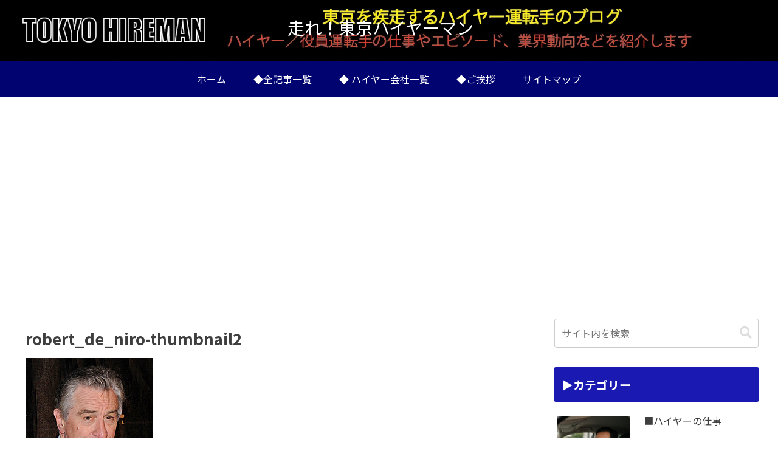

--- FILE ---
content_type: text/html; charset=utf-8
request_url: https://www.google.com/recaptcha/api2/aframe
body_size: 268
content:
<!DOCTYPE HTML><html><head><meta http-equiv="content-type" content="text/html; charset=UTF-8"></head><body><script nonce="g30efIYDiVRQKAQ4NriVuQ">/** Anti-fraud and anti-abuse applications only. See google.com/recaptcha */ try{var clients={'sodar':'https://pagead2.googlesyndication.com/pagead/sodar?'};window.addEventListener("message",function(a){try{if(a.source===window.parent){var b=JSON.parse(a.data);var c=clients[b['id']];if(c){var d=document.createElement('img');d.src=c+b['params']+'&rc='+(localStorage.getItem("rc::a")?sessionStorage.getItem("rc::b"):"");window.document.body.appendChild(d);sessionStorage.setItem("rc::e",parseInt(sessionStorage.getItem("rc::e")||0)+1);localStorage.setItem("rc::h",'1769112593569');}}}catch(b){}});window.parent.postMessage("_grecaptcha_ready", "*");}catch(b){}</script></body></html>

--- FILE ---
content_type: application/javascript; charset=utf-8
request_url: https://fundingchoicesmessages.google.com/f/AGSKWxVdTaBn4TmhiDJspIvyA61NWz06e3sDEgwjA-A-haWPzuQVIfWQOZtQD5rykE7M0SsGEZHnaOHNOaXFsfPd8eaDg2-dbbqjtDw5X7u1astzDxttHJ3m0MrG_WWJ-twm3tQiGhzn?fccs=W251bGwsbnVsbCxudWxsLG51bGwsbnVsbCxudWxsLFsxNzY5MTEyNTkxLDgzMjAwMDAwMF0sbnVsbCxudWxsLG51bGwsW251bGwsWzcsNl0sbnVsbCxudWxsLG51bGwsbnVsbCxudWxsLG51bGwsbnVsbCxudWxsLG51bGwsMV0sImh0dHBzOi8vdG9reW9oaXJlbWFuLm5ldC8lRTMlODMlOEYlRTMlODIlQTQlRTMlODMlQTQlRTMlODMlQkMlRTklODElOEIlRTglQkIlQTIlRTYlODklOEIlRTMlODElQUYlRTMlODMlODklRTMlODMlQTklRTMlODMlOUUlRTMlODElQUUlRTQlQjglQkIlRTQlQkElQkElRTUlODUlQUMlRTMlODElQUIlRTMlODElQUElRTMlODIlOEMlRTMlODIlOEIlRUYlQkMlOUYlRUYlQkMlODgxJUVGJUJDJTg5L3JvYmVydF9kZV9uaXJvLXRodW1ibmFpbDIvIixudWxsLFtbOCwiazYxUEJqbWs2TzAiXSxbOSwiZW4tVVMiXSxbMTYsIlsxLDEsMV0iXSxbMTksIjIiXSxbMTcsIlswXSJdLFsyNCwiIl0sWzI5LCJmYWxzZSJdXV0
body_size: 111
content:
if (typeof __googlefc.fcKernelManager.run === 'function') {"use strict";this.default_ContributorServingResponseClientJs=this.default_ContributorServingResponseClientJs||{};(function(_){var window=this;
try{
var qp=function(a){this.A=_.t(a)};_.u(qp,_.J);var rp=function(a){this.A=_.t(a)};_.u(rp,_.J);rp.prototype.getWhitelistStatus=function(){return _.F(this,2)};var sp=function(a){this.A=_.t(a)};_.u(sp,_.J);var tp=_.ed(sp),up=function(a,b,c){this.B=a;this.j=_.A(b,qp,1);this.l=_.A(b,_.Pk,3);this.F=_.A(b,rp,4);a=this.B.location.hostname;this.D=_.Fg(this.j,2)&&_.O(this.j,2)!==""?_.O(this.j,2):a;a=new _.Qg(_.Qk(this.l));this.C=new _.dh(_.q.document,this.D,a);this.console=null;this.o=new _.mp(this.B,c,a)};
up.prototype.run=function(){if(_.O(this.j,3)){var a=this.C,b=_.O(this.j,3),c=_.fh(a),d=new _.Wg;b=_.hg(d,1,b);c=_.C(c,1,b);_.jh(a,c)}else _.gh(this.C,"FCNEC");_.op(this.o,_.A(this.l,_.De,1),this.l.getDefaultConsentRevocationText(),this.l.getDefaultConsentRevocationCloseText(),this.l.getDefaultConsentRevocationAttestationText(),this.D);_.pp(this.o,_.F(this.F,1),this.F.getWhitelistStatus());var e;a=(e=this.B.googlefc)==null?void 0:e.__executeManualDeployment;a!==void 0&&typeof a==="function"&&_.To(this.o.G,
"manualDeploymentApi")};var vp=function(){};vp.prototype.run=function(a,b,c){var d;return _.v(function(e){d=tp(b);(new up(a,d,c)).run();return e.return({})})};_.Tk(7,new vp);
}catch(e){_._DumpException(e)}
}).call(this,this.default_ContributorServingResponseClientJs);
// Google Inc.

//# sourceURL=/_/mss/boq-content-ads-contributor/_/js/k=boq-content-ads-contributor.ContributorServingResponseClientJs.en_US.k61PBjmk6O0.es5.O/d=1/exm=ad_blocking_detection_executable,kernel_loader,loader_js_executable/ed=1/rs=AJlcJMztj-kAdg6DB63MlSG3pP52LjSptg/m=cookie_refresh_executable
__googlefc.fcKernelManager.run('\x5b\x5b\x5b7,\x22\x5b\x5bnull,\\\x22tokyohireman.net\\\x22,\\\x22AKsRol94hd0GzjZrAKV2PpJTSUPqhAsq36CMD7ft2mX7_5nTwCLRXqcZJ-CHBXqw8HRzt1aP3YLuCeJ5nZyiWriHqfvNwwAMMMnyL8sWHqiGcqI3ydRHgnK4k2P6SfczBecs8zyZZ8gNuG8yvi6EIhluFHxPLZHQiA\\\\u003d\\\\u003d\\\x22\x5d,null,\x5b\x5bnull,null,null,\\\x22https:\/\/fundingchoicesmessages.google.com\/f\/AGSKWxXbscP7DdgJ9asB__WT6zNic2uT8boY5T6ML4O8GzfBBIV7GnTgimEb1DsaFahMM_uMECVvY7-QVoR1j661Vjr_I5ODx4pxzgVQFDno_uksXMUAELN0jWuyCBEr5_qenN70Q0rb\\\x22\x5d,null,null,\x5bnull,null,null,\\\x22https:\/\/fundingchoicesmessages.google.com\/el\/AGSKWxVKulnWG84OzIZlvsJ81d95smGlfbg-O_RN2gwDRMQnKrwSHCpGdIM-Mi4t00d0vnAhdyEKXeYOriZbXTctnkXMZpSSc7vYmaVSuUb3vUalK-qgxwA-uAQuvDdP5VAIZQiiCaBC\\\x22\x5d,null,\x5bnull,\x5b7,6\x5d,null,null,null,null,null,null,null,null,null,1\x5d\x5d,\x5b3,1\x5d\x5d\x22\x5d\x5d,\x5bnull,null,null,\x22https:\/\/fundingchoicesmessages.google.com\/f\/AGSKWxX5-tSy_hc92GRv7G7tMXqjzD57Xg2NKH8g4XtoSrbDcbNXwSkbg8SKE_Ms22nhSp5ta5GPQ0XF_zK_mDAz81hKif46Tt6eKxrI-cmDc3uKjDFIhlSx0E9OHvWuOcLOZGqZ6FG5\x22\x5d\x5d');}

--- FILE ---
content_type: application/javascript; charset=utf-8
request_url: https://fundingchoicesmessages.google.com/f/AGSKWxUJG1xGbu8H0ie0RigIhdiC7w-u1A4LVqUa1CLMo1ZK20KpXKDWP35nH8MNwHIAff0JTi4udlTE3BzKaB1llo-NtDwgnN_0ZWqwXOPuxnwyN5uxJ8lwpSzC3Nx-UU47Jc20xypBNKhOBDdOJNmqgh7nC5e5MFnFfHQLI9mUdST1WqsbqZqVmLH-apw=/_/aff_frame./afc-match?q=/ad/rectangle./livejasmine03./banners/aff.
body_size: -1290
content:
window['37efdd78-7713-4735-bfd1-b8aa75918f71'] = true;